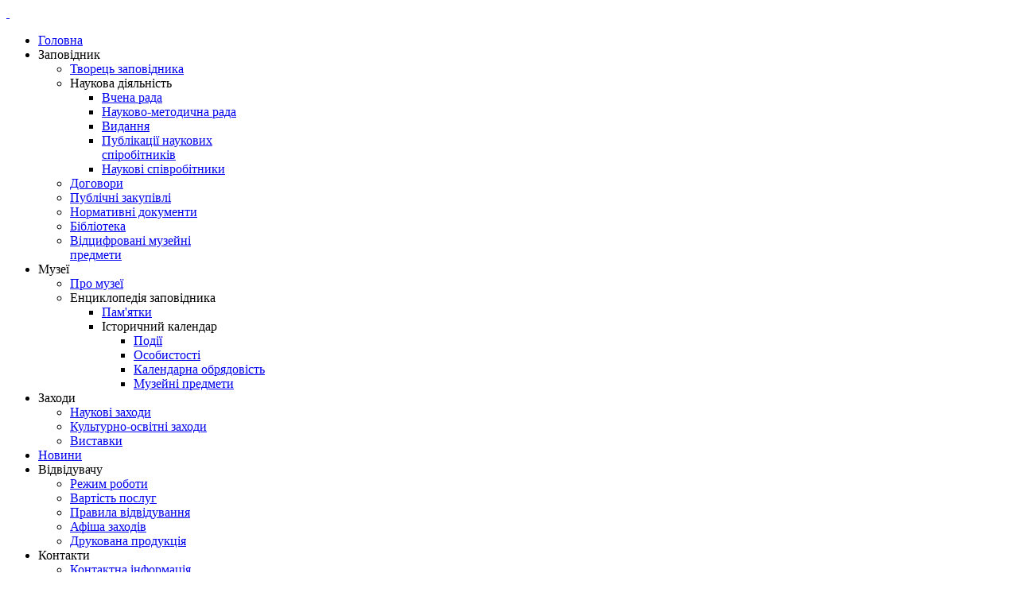

--- FILE ---
content_type: text/html; charset=utf-8
request_url: https://niez.com.ua/events/cult-activities.html?start=480
body_size: 10460
content:

<!doctype html>
<html lang="uk-ua" dir="ltr">
	<head>
		
		<meta name="viewport" content="width=device-width, initial-scale=1, shrink-to-fit=no">
		<meta charset="utf-8" />
	<base href="https://niez.com.ua/events/cult-activities.html" />
	<meta name="keywords" content="Офіційний сайт НІЕЗ, НІЕЗ &quot;Переяслав&quot;, музеї міста переяслав, музеї переяслава, Переяслав, музей, під відкритим небом, музей просто неба, музей Україна, етнографічний музей, музей хліба, українських обрядів, українського рушника, музей Шевченка, музей Сковороди,Pereyaslav is a museum, national istoriko-etnografichniy preserve, museum, under open-skies, museum Ukraine, ethnographic museum, museum of bread, Ukrainian ceremonies, Ukrainian towel, museum of Shevchenko,Переяслав музей, национальный историко-этнографический заповедник, музей, под открытым небом, музей Украина, этнографический музей, музей хлеба, украинских обрядов, украинского полотенца, музей Шевченко, музей Сковороды, переяслав хмельницкий музей, заповідник, заповедник" />
	<meta name="description" content="Національний історико-етнографічний заповідник «Переяслав» - офіційний сайт." />
	<meta name="generator" content="Helix Ultimate - The Most Popular Joomla! Template Framework." />
	<title>Культурно-освітні заходи — Національний історико-етнографічний заповідник ''Переяслав</title>
	<link href="/events/cult-activities.feed?type=rss" rel="alternate" type="application/rss+xml" title="RSS 2.0" />
	<link href="/events/cult-activities.feed?type=atom" rel="alternate" type="application/atom+xml" title="Atom 1.0" />
	<link href="/images/LOgo/logo-niez.png" rel="shortcut icon" type="image/vnd.microsoft.icon" />
	<link href="https://niez.com.ua/component/search/?Itemid=1121&amp;format=opensearch" rel="search" title="Пошук Національний історико-етнографічний заповідник ''Переяслав" type="application/opensearchdescription+xml" />
	<link href="/media/plg_system_jcemediabox/css/jcemediabox.min.css?8aff1a0a822f1fd4a34a34e5adf5d86b" rel="stylesheet" />
	<link href="/plugins/system/jce/css/content.css?aa754b1f19c7df490be4b958cf085e7c" rel="stylesheet" />
	<link href="/templates/shaper_helixultimate/css/bootstrap.min.css" rel="stylesheet" />
	<link href="/plugins/system/helixultimate/assets/css/system-j3.min.css" rel="stylesheet" />
	<link href="/templates/shaper_helixultimate/css/font-awesome.min.css" rel="stylesheet" />
	<link href="/templates/shaper_helixultimate/css/v4-shims.min.css" rel="stylesheet" />
	<link href="/templates/shaper_helixultimate/css/template.css" rel="stylesheet" />
	<link href="/templates/shaper_helixultimate/css/presets/default.css" rel="stylesheet" />
	<style>
#sp-section-1{ background-image:url("/images/LOgo/head_3_3.jpg");background-size:cover; }
	</style>
	<script type="application/json" class="joomla-script-options new">{"data":{"breakpoints":{"tablet":991,"mobile":480},"header":{"stickyOffset":"100"}},"csrf.token":"7282557b1886b767872c6847e97a9034","system.paths":{"root":"","base":""}}</script>
	<script src="/media/jui/js/jquery.min.js?ceb08df3e3c2e101e4f99daa9c74e1f9"></script>
	<script src="/media/jui/js/jquery-noconflict.js?ceb08df3e3c2e101e4f99daa9c74e1f9"></script>
	<script src="/media/jui/js/jquery-migrate.min.js?ceb08df3e3c2e101e4f99daa9c74e1f9"></script>
	<script src="/media/plg_system_jcemediabox/js/jcemediabox.min.js?8aff1a0a822f1fd4a34a34e5adf5d86b"></script>
	<script src="/templates/shaper_helixultimate/js/bootstrap.bundle.min.js"></script>
	<script src="/templates/shaper_helixultimate/js/main.js"></script>
	<script src="/media/system/js/core.js?ceb08df3e3c2e101e4f99daa9c74e1f9"></script>
	<script>
jQuery(document).ready(function(){WfMediabox.init({"base":"\/","theme":"standard","width":"","height":"","lightbox":0,"shadowbox":0,"icons":1,"overlay":1,"overlay_opacity":0.8,"overlay_color":"#000000","transition_speed":500,"close":2,"scrolling":"fixed","labels":{"close":"PLG_SYSTEM_JCEMEDIABOX_LABEL_CLOSE","next":"PLG_SYSTEM_JCEMEDIABOX_LABEL_NEXT","previous":"PLG_SYSTEM_JCEMEDIABOX_LABEL_PREVIOUS","cancel":"PLG_SYSTEM_JCEMEDIABOX_LABEL_CANCEL","numbers":"PLG_SYSTEM_JCEMEDIABOX_LABEL_NUMBERS","numbers_count":"PLG_SYSTEM_JCEMEDIABOX_LABEL_NUMBERS_COUNT","download":"PLG_SYSTEM_JCEMEDIABOX_LABEL_DOWNLOAD"},"swipe":true});});template="shaper_helixultimate";
	</script>
	</head>
	<body class="site helix-ultimate hu com-content view-category layout-blog task-none itemid-1121 uk-ua ltr sticky-header layout-boxed offcanvas-init offcanvs-position-right">

		
		
		<div class="body-wrapper">
			<div class="body-innerwrapper">
				
	<div class="sticky-header-placeholder"></div>
<header id="sp-header" class="full-header full-header-left header-has-modules">
	<div class="container-fluid">
		<div class="container-inner">
			<div class="row align-items-center">
				<!-- Logo -->
				<div id="sp-logo" class="has-border col-auto">
					<div class="sp-column">
													
							<span class="logo"><a href="/">&nbsp;</a></span>											</div>
				</div>

				<!-- Menu -->
				<div id="sp-menu" class="col-auto">
					<div class="sp-column d-flex justify-content-between">
						<div class="menu-with-offcanvas d-flex justify-content-between flex-auto">
							<nav class="sp-megamenu-wrapper d-flex" role="navigation"><ul class="sp-megamenu-parent menu-animation-fade-up d-none d-lg-block"><li class="sp-menu-item"><a   href="/" >Головна</a></li><li class="sp-menu-item sp-has-child"><span  class=" sp-menu-separator" >Заповідник</span><div class="sp-dropdown sp-dropdown-main sp-menu-right" style="width: 240px;"><div class="sp-dropdown-inner"><ul class="sp-dropdown-items"><li class="sp-menu-item"><a   href="/reserve/sikorsky.html" >Творець заповідника</a></li><li class="sp-menu-item sp-has-child"><span  class=" sp-menu-separator" >Наукова діяльність</span><div class="sp-dropdown sp-dropdown-sub sp-menu-right" style="width: 240px;"><div class="sp-dropdown-inner"><ul class="sp-dropdown-items"><li class="sp-menu-item"><a   href="/reserve/activities/вчена-рада.html" >Вчена рада</a></li><li class="sp-menu-item"><a   href="/reserve/activities/nmr.html" >Науково-методична рада</a></li><li class="sp-menu-item"><a   href="/reserve/activities/edition.html" >Видання</a></li><li class="sp-menu-item"><a   href="https://ehsupir.uhsp.edu.ua/communities/c7792a3f-d02e-4d4e-8891-499129c537be" >Публікації наукових спіробітників</a></li><li class="sp-menu-item"><a   href="/reserve/activities/naukovi-spivrobitnyky.html" >Наукові співробітники</a></li></ul></div></div></li><li class="sp-menu-item"><a   href="/reserve/dogovory.html" >Договори</a></li><li class="sp-menu-item"><a   href="/reserve/публічні-закупівлі.html" >Публічні закупівлі</a></li><li class="sp-menu-item"><a  rel="noopener noreferrer" href="/reserve/положення-про-ніeз-переяслав.html" target="_blank" >Нормативні документи </a></li><li class="sp-menu-item"><a   href="https://niezpereaslavbiblio.webnode.com.ua/" >Бібліотека</a></li><li class="sp-menu-item"><a   href="/reserve/vidtsyfrovani-muzeini-predmety.html" >Відцифровані музейні предмети</a></li></ul></div></div></li><li class="sp-menu-item sp-has-child"><span  class=" sp-menu-separator" >Музеї</span><div class="sp-dropdown sp-dropdown-main sp-menu-right" style="width: 240px;"><div class="sp-dropdown-inner"><ul class="sp-dropdown-items"><li class="sp-menu-item"><a   href="/museums/about-museum.html" >Про музеї</a></li><li class="sp-menu-item sp-has-child"><span  class=" sp-menu-separator" >Енциклопедія заповідника</span><div class="sp-dropdown sp-dropdown-sub sp-menu-right" style="width: 240px;"><div class="sp-dropdown-inner"><ul class="sp-dropdown-items"><li class="sp-menu-item"><a   href="/museums/entsyklopediia-zapovidnyka/пам-ятки.html" >Пам'ятки</a></li><li class="sp-menu-item sp-has-child"><span  class=" sp-menu-separator" >Історичний календар</span><div class="sp-dropdown sp-dropdown-sub sp-menu-right" style="width: 240px;"><div class="sp-dropdown-inner"><ul class="sp-dropdown-items"><li class="sp-menu-item"><a   href="/museums/entsyklopediia-zapovidnyka/istorychnyi-kalendar/події.html" >Події</a></li><li class="sp-menu-item"><a   href="/museums/entsyklopediia-zapovidnyka/istorychnyi-kalendar/особистості.html" >Особистості</a></li><li class="sp-menu-item"><a   href="/museums/entsyklopediia-zapovidnyka/istorychnyi-kalendar/календарна-обрядовість.html" >Календарна обрядовість</a></li><li class="sp-menu-item"><a   href="/museums/entsyklopediia-zapovidnyka/istorychnyi-kalendar/історичний-календар-музейні-предмети.html" >Музейні предмети</a></li></ul></div></div></li></ul></div></div></li></ul></div></div></li><li class="sp-menu-item sp-has-child active"><span  class=" sp-menu-separator" >Заходи</span><div class="sp-dropdown sp-dropdown-main sp-menu-right" style="width: 240px;"><div class="sp-dropdown-inner"><ul class="sp-dropdown-items"><li class="sp-menu-item"><a   href="/events/scientific-events.html" >Наукові заходи</a></li><li class="sp-menu-item current-item active"><a aria-current="page"  href="/events/cult-activities.html" >Культурно-освітні заходи</a></li><li class="sp-menu-item"><a   href="/events/trade-shows.html" >Виставки</a></li></ul></div></div></li><li class="sp-menu-item"><a   href="/news.html" >Новини</a></li><li class="sp-menu-item sp-has-child"><span  class=" sp-menu-separator" >Відвідувачу</span><div class="sp-dropdown sp-dropdown-main sp-menu-right" style="width: 240px;"><div class="sp-dropdown-inner"><ul class="sp-dropdown-items"><li class="sp-menu-item"><a   href="/vidviduvach/working-h-2.html" >Режим роботи</a></li><li class="sp-menu-item"><a   href="/vidviduvach/cost-2.html" >Вартість послуг</a></li><li class="sp-menu-item"><a   href="/vidviduvach/fyi-2.html" >Правила відвідування</a></li><li class="sp-menu-item"><a   href="/vidviduvach/poster-2.html" >Афіша заходів</a></li><li class="sp-menu-item"><a  rel="noopener noreferrer" href="https://drive.google.com/file/d/1ViMTyrkgeIM79i45O8Gm73CMOOPrkV3z/view?usp=sharing" target="_blank" >Друкована продукція</a></li></ul></div></div></li><li class="sp-menu-item sp-has-child"><span  class=" sp-menu-separator" >Контакти</span><div class="sp-dropdown sp-dropdown-main sp-menu-right" style="width: 240px;"><div class="sp-dropdown-inner"><ul class="sp-dropdown-items"><li class="sp-menu-item"><a   href="/contacts/address.html" >Контактна інформація</a></li><li class="sp-menu-item"><a   href="/contacts/map.html" >Карта проїзду</a></li></ul></div></div></li></ul><a id="offcanvas-toggler" aria-label="Menu" class="offcanvas-toggler-right" href="#"><div class="burger-icon" aria-hidden="true"><span></span><span></span><span></span></div></a></nav>						</div>
					</div>
				</div>
				
				<!-- Menu Right position -->
				<div id="menu-right" class="col-auto d-flex align-items-center ms-auto">
					<!-- Related Modules -->
					<div class="d-none d-lg-flex header-modules align-items-center">
															<div class="sp-module "><div class="sp-module-content"><div class="search">
	<form action="/events/cult-activities.html" method="post">
		<label for="mod-search-searchword0" class="hide-label">Пошук...</label> <input name="searchword" id="mod-search-searchword0" class="form-control" type="search" placeholder="Пошук...">		<input type="hidden" name="task" value="search">
		<input type="hidden" name="option" value="com_search">
		<input type="hidden" name="Itemid" value="1121">
	</form>
</div>
</div></div>								
															<div class="sp-module">
<a class="sp-sign-in" href="/login.html" ><span class="far fa-user me-1" aria-hidden="true"></span><span class="signin-text d-none d-lg-inline-block">Sign In</span></a>
</div>													</div>
					
					

					<!-- if offcanvas position right -->
											<a id="offcanvas-toggler"  aria-label="Menu" title="Menu"  class="mega_offcanvas offcanvas-toggler-secondary offcanvas-toggler-right d-flex align-items-center" href="#"><div class="burger-icon"><span></span><span></span><span></span></div></a>
									</div>
			</div>
		</div>
	</div>
</header>				
<section id="sp-section-1" >

						<div class="container">
				<div class="container-inner">
			
	
<div class="row">
	<div id="sp-title" class="col-lg-12 "><div class="sp-column "></div></div></div>
							</div>
			</div>
			
</section>
<section id="sp-main-body" >

										<div class="container">
					<div class="container-inner">
						
	
<div class="row">
	
<main id="sp-component" class="col-lg-12 ">
	<div class="sp-column ">
		<div id="system-message-container" aria-live="polite">
			</div>


		
		
<div class="blog">
	
			<h2>
										<span class="subheading-category">Культурно-освітні заходи</span>
					</h2>
		
	
	
			<div class="category-desc clearfix">
														</div>
	
	
		
	
									
				<div class="article-list">
			<div class="row row-1 cols-2">
							<div class="col-lg-6">
					<div class="article"
						itemprop="blogPost" itemscope itemtype="https://schema.org/BlogPosting">
						
	
						<div class="article-intro-image float-none">
							<a href="/events/cult-activities/1327-18-травня-2018-р-відбулась-літературна-зустріч-з-учнями-гімназії.html">
											<img  src="/images/zahody/nauk_osv/2018/zapovit/Liter_zustr/20180518_120159_новый_размер.jpg" alt="">
									</a>
					</div>
	
<div class="article-body">
	
	
	<div class="article-header">
					<h2>
									<a href="/events/cult-activities/1327-18-травня-2018-р-відбулась-літературна-зустріч-з-учнями-гімназії.html">
						18 ТРАВНЯ 2018 Р. ВІДБУЛАСЬ ЛІТЕРАТУРНА ЗУСТРІЧ З УЧНЯМИ ГІМНАЗІЇ					</a>
							</h2>
		
		
		
							
	</div>

		
		  <div class="article-info">

	
		
		
					<span class="category-name" title="Категорія: Культурно-освітні заходи">
			<a href="/events/cult-activities.html">Культурно-освітні заходи</a>
	</span>
		
		
				
							
	
			
		
			</div>
	
		
	
		
	<div class="article-introtext">
		<p style="text-align: justify; text-indent: 0.5cm;"><span style="font-size: 12pt; font-family: verdana, geneva;">18 травня 2018 р. в гімназії відбулась літературна зустріч з учнями 10-Б класу, яку вміло й захоплююче організувала вчитель української мови та літератури Моспан Галина Володимирівна. Старшокласники вивчили на пам’ять поезії, які суголосні їхній душі, й по прочитанню дали аналіз творам, розкрили своє особистісне сприйняття. Подивував Богдан Філоненко, який вибрав вірш надскладний для розуміння та інтерпретації. Інтуїтивне, просвітлене відчуття прийшло до юнака, продиктоване глибинними переживаннями, батько якого захищає Україну на Сході. У ході невимушеного спілкування десятикласники задавали питання щодо творчих напрацювань, життєвих моментів. Особлива увага молоді була прикута до теми літературної Переяславщини, де ознайомленню піддано персоналії сьогодення, а також вказано на літературні витоки з часів появи «Повісті минулих років», де 907 року згадується Переслав. Цікавив молодь і процес написання художнього твору, вибір тематики, ставлення до критики. Було задано питання суто професійного характеру: що цікавить найбільше з творів світової літератури і які уподобання щодо українського письменства.</span></p>
	

	
	
		
<div class="readmore">
			<a href="/events/cult-activities/1327-18-травня-2018-р-відбулась-літературна-зустріч-з-учнями-гімназії.html" itemprop="url" aria-label="Детальніше: 18 ТРАВНЯ 2018 Р. ВІДБУЛАСЬ ЛІТЕРАТУРНА ЗУСТРІЧ З УЧНЯМИ ГІМНАЗІЇ">
			Детальніше...		</a>
	</div>

		</div>

	</div>

					</div>
									</div>
							<div class="col-lg-6">
					<div class="article"
						itemprop="blogPost" itemscope itemtype="https://schema.org/BlogPosting">
						
	
						<div class="article-intro-image float-none">
							<a href="/events/cult-activities/1326-день-вишиванки-у-музеї-кобзарства.html">
											<img  src="/images/zahody/nauk_osv/2018/kobzarstvo/Den_vyshivanky/DSC_0243_новый_размер.JPG" alt="">
									</a>
					</div>
	
<div class="article-body">
	
	
	<div class="article-header">
					<h2>
									<a href="/events/cult-activities/1326-день-вишиванки-у-музеї-кобзарства.html">
						ДЕНЬ ВИШИВАНКИ У МУЗЕЇ КОБЗАРСТВА					</a>
							</h2>
		
		
		
							
	</div>

		
		  <div class="article-info">

	
		
		
					<span class="category-name" title="Категорія: Культурно-освітні заходи">
			<a href="/events/cult-activities.html">Культурно-освітні заходи</a>
	</span>
		
		
				
							
	
			
		
			</div>
	
		
	
		
	<div class="article-introtext">
		<p style="text-indent: 0.5cm; text-align: justify;"><span style="font-size: 12pt; font-family: verdana, geneva;">В третій четвер травня – в Україні і за кордоном, в країнах де присутня українська діаспора –вся прогресивна спільнота святкує «Всесвітній день вишиванки». Це свято нове, йому всього 14 років і запропонувала його проводити студентка&nbsp; Чернівецького Національного університету ім. Ю. Федьковича ЛЕСЯ ВОРОНЮК ще в 2006 році.</span></p>
	

	
	
		
<div class="readmore">
			<a href="/events/cult-activities/1326-день-вишиванки-у-музеї-кобзарства.html" itemprop="url" aria-label="Детальніше: ДЕНЬ ВИШИВАНКИ У МУЗЕЇ КОБЗАРСТВА">
			Детальніше...		</a>
	</div>

		</div>

	</div>

					</div>
									</div>
							<div class="col-lg-6">
					<div class="article"
						itemprop="blogPost" itemscope itemtype="https://schema.org/BlogPosting">
						
	
						<div class="article-intro-image float-none">
							<a href="/events/cult-activities/1325-лекція-у-музеї-кобзарства.html">
											<img  src="/images/zahody/nauk_osv/2018/Lekcii/Kobzarstvo/Kostyuk/1_новый_размер.JPG" alt="">
									</a>
					</div>
	
<div class="article-body">
	
	
	<div class="article-header">
					<h2>
									<a href="/events/cult-activities/1325-лекція-у-музеї-кобзарства.html">
						Лекція у Музеї Кобзарства					</a>
							</h2>
		
		
		
							
	</div>

		
		  <div class="article-info">

	
		
		
					<span class="category-name" title="Категорія: Культурно-освітні заходи">
			<a href="/events/cult-activities.html">Культурно-освітні заходи</a>
	</span>
		
		
				
							
	
			
		
			</div>
	
		
	
		
	<div class="article-introtext">
		<p style="text-align: justify; text-indent: 0.5cm;"><span style="font-family: verdana, geneva; font-size: 12pt;">16 травня до Музею кобзарства Національного історико-етнографічного заповідника «Переяслав» прийшли ліцеїсти&nbsp; 7-го класу Переяслав-Хмельницького ліцею-інтернату «ПАТРІОТ» (класний керівник Тищук О. В. та практичний&nbsp; психолог Карпушенко Т. В.)</span></p>
	

	
	
		
<div class="readmore">
			<a href="/events/cult-activities/1325-лекція-у-музеї-кобзарства.html" itemprop="url" aria-label="Детальніше: Лекція у Музеї Кобзарства">
			Детальніше...		</a>
	</div>

		</div>

	</div>

					</div>
									</div>
							<div class="col-lg-6">
					<div class="article"
						itemprop="blogPost" itemscope itemtype="https://schema.org/BlogPosting">
						
	
						<div class="article-intro-image float-none">
							<a href="/events/cult-activities/1324-день-вишиванки-2018-у-музеї-трипільської-культури.html">
											<img  src="/images/zahody/nauk_osv/2018/trypillya/Den_vyshyvanky/DSC_0102_новый_размер.JPG" alt="">
									</a>
					</div>
	
<div class="article-body">
	
	
	<div class="article-header">
					<h2>
									<a href="/events/cult-activities/1324-день-вишиванки-2018-у-музеї-трипільської-культури.html">
						ДЕНЬ ВИШИВАНКИ-2018 У МУЗЕЇ ТРИПІЛЬСЬКОЇ КУЛЬТУРИ					</a>
							</h2>
		
		
		
							
	</div>

		
		  <div class="article-info">

	
		
		
					<span class="category-name" title="Категорія: Культурно-освітні заходи">
			<a href="/events/cult-activities.html">Культурно-освітні заходи</a>
	</span>
		
		
				
							
	
			
		
			</div>
	
		
	
		
	<div class="article-introtext">
		<p style="text-align: justify; text-indent: 0.5cm;"><span style="font-family: verdana, geneva; font-size: 12pt;">У третій четвер травня українці на всіх континентах земної кулі відзначають День вишиванки. Це народне свято, започатковане 2006 р., набуло на сьогодні міжнародних масштабів і притягує все більше учасників.</span></p>
	

	
	
		
<div class="readmore">
			<a href="/events/cult-activities/1324-день-вишиванки-2018-у-музеї-трипільської-культури.html" itemprop="url" aria-label="Детальніше: ДЕНЬ ВИШИВАНКИ-2018 У МУЗЕЇ ТРИПІЛЬСЬКОЇ КУЛЬТУРИ">
			Детальніше...		</a>
	</div>

		</div>

	</div>

					</div>
									</div>
							<div class="col-lg-6">
					<div class="article"
						itemprop="blogPost" itemscope itemtype="https://schema.org/BlogPosting">
						
	
						<div class="article-intro-image float-none">
							<a href="/events/cult-activities/1319-переяславські-ліцеїсти-прослухали-лекцію-«давній-переяслав».html">
											<img  src="/images/zahody/nauk_osv/2018/Lekcii/Arheolog/P1360462_новый_размер.JPG" alt="">
									</a>
					</div>
	
<div class="article-body">
	
	
	<div class="article-header">
					<h2>
									<a href="/events/cult-activities/1319-переяславські-ліцеїсти-прослухали-лекцію-«давній-переяслав».html">
						ПЕРЕЯСЛАВСЬКІ ЛІЦЕЇСТИ ПРОСЛУХАЛИ ЛЕКЦІЮ «ДАВНІЙ ПЕРЕЯСЛАВ»					</a>
							</h2>
		
		
		
							
	</div>

		
		  <div class="article-info">

	
		
		
					<span class="category-name" title="Категорія: Культурно-освітні заходи">
			<a href="/events/cult-activities.html">Культурно-освітні заходи</a>
	</span>
		
		
				
							
	
			
		
			</div>
	
		
	
		
	<div class="article-introtext">
		<p style="text-align: justify; text-indent: 0.5cm;"><span style="font-family: verdana, geneva; font-size: 12pt;">16 травня 2018 року учні 8 класу Комунального закладу Київської обласної ради «Переяслав-Хмельницького ліцею-інтернату «Патріот» завітали до Археологічного музею НІЕЗ «Переяслав», де прослухали лекцію старшого наукового співробітника науково-дослідного відділу «Археологічний музей» Г.М. Бузян на тему «Давній Переяслав».</span></p>
	

	
	
		
<div class="readmore">
			<a href="/events/cult-activities/1319-переяславські-ліцеїсти-прослухали-лекцію-«давній-переяслав».html" itemprop="url" aria-label="Детальніше: ПЕРЕЯСЛАВСЬКІ ЛІЦЕЇСТИ ПРОСЛУХАЛИ ЛЕКЦІЮ «ДАВНІЙ ПЕРЕЯСЛАВ»">
			Детальніше...		</a>
	</div>

		</div>

	</div>

					</div>
									</div>
							<div class="col-lg-6">
					<div class="article"
						itemprop="blogPost" itemscope itemtype="https://schema.org/BlogPosting">
						
	
						<div class="article-intro-image float-none">
							<a href="/events/cult-activities/1315-традиційна-зустріч-поліщуків.html">
											<img  src="/images/zahody/nauk_osv/2018/Polisk/Zustrich/IMG_20180516_123248_новый_размер.jpg" alt="">
									</a>
					</div>
	
<div class="article-body">
	
	
	<div class="article-header">
					<h2>
									<a href="/events/cult-activities/1315-традиційна-зустріч-поліщуків.html">
						ТРАДИЦІЙНА ЗУСТРІЧ ПОЛІЩУКІВ					</a>
							</h2>
		
		
		
							
	</div>

		
		  <div class="article-info">

	
		
		
					<span class="category-name" title="Категорія: Культурно-освітні заходи">
			<a href="/events/cult-activities.html">Культурно-освітні заходи</a>
	</span>
		
		
				
							
	
			
		
			</div>
	
		
	
		
	<div class="article-introtext">
		<p style="text-align: justify; text-indent: 0.5cm;"><span style="font-size: 12pt; font-family: verdana, geneva;">28 квітня 2018 року у м. Переяславі-Хмельницькому відбулася традиційна зустріч колишніх жителів смт Поліське та Поліського району, присвячена 32-й&nbsp; річниці аварії на Чорнобильській атомній електростанції і 15-й річниці заснування Київського обласного товариства «Поліське земляцтво».</span></p>
	

	
	
		
<div class="readmore">
			<a href="/events/cult-activities/1315-традиційна-зустріч-поліщуків.html" itemprop="url" aria-label="Детальніше: ТРАДИЦІЙНА ЗУСТРІЧ ПОЛІЩУКІВ">
			Детальніше...		</a>
	</div>

		</div>

	</div>

					</div>
									</div>
							<div class="col-lg-6">
					<div class="article"
						itemprop="blogPost" itemscope itemtype="https://schema.org/BlogPosting">
						
	
						<div class="article-intro-image float-none">
							<a href="/events/cult-activities/1312-лекція-«букринська-епопея».html">
											<img  src="/images/zahody/nauk_osv/2018/Lekcii/Diorama/Boiko/DSCN2545_новый_размер.JPG" alt="">
									</a>
					</div>
	
<div class="article-body">
	
	
	<div class="article-header">
					<h2>
									<a href="/events/cult-activities/1312-лекція-«букринська-епопея».html">
						ЛЕКЦІЯ «БУКРИНСЬКА ЕПОПЕЯ»					</a>
							</h2>
		
		
		
							
	</div>

		
		  <div class="article-info">

	
		
		
					<span class="category-name" title="Категорія: Культурно-освітні заходи">
			<a href="/events/cult-activities.html">Культурно-освітні заходи</a>
	</span>
		
		
				
							
	
			
		
			</div>
	
		
	
		
	<div class="article-introtext">
		<p style="text-align: justify;"><span style="font-size: 12pt;">&nbsp; &nbsp; &nbsp;1<span style="font-family: verdana, geneva;">5 травня 2018 р. учні 10 класу (керівник – заступник директора з військово-спортивної роботи майор Шмалій Анатолій Іванович) Комунального закладу Київської обласної ради «Переяслав-Хмельницький ліцей-інтернат «Патріот» у Музеї-діорамі «Битва за Дніпро в районі Переяслава і створення Букринського плацдарму восени 1943 року» прослухали лекцію «Букринська епопея», яку прочитала завідувач НДВ «Музей-діорама&nbsp; «Битва за Дніпро в районі Переяслава і створення Букринського плацдарму восени 1943 року» Бойко Надія Андріївна. </span></span></p>
	

	
	
		
<div class="readmore">
			<a href="/events/cult-activities/1312-лекція-«букринська-епопея».html" itemprop="url" aria-label="Детальніше: ЛЕКЦІЯ «БУКРИНСЬКА ЕПОПЕЯ»">
			Детальніше...		</a>
	</div>

		</div>

	</div>

					</div>
									</div>
							<div class="col-lg-6">
					<div class="article"
						itemprop="blogPost" itemscope itemtype="https://schema.org/BlogPosting">
						
	
						<div class="article-intro-image float-none">
							<a href="/events/cult-activities/1311-«садок-вишневий-коло-хати,-хрущі-над-вишнями-гудуть…».html">
											<img  src="/images/zahody/nauk_osv/2018/Lekcii/Dendropark/Bova/SAM_7143_новый_размер.JPG" alt="">
									</a>
					</div>
	
<div class="article-body">
	
	
	<div class="article-header">
					<h2>
									<a href="/events/cult-activities/1311-«садок-вишневий-коло-хати,-хрущі-над-вишнями-гудуть…».html">
						«Садок вишневий коло хати, Хрущі над вишнями гудуть…»					</a>
							</h2>
		
		
		
							
	</div>

		
		  <div class="article-info">

	
		
		
					<span class="category-name" title="Категорія: Культурно-освітні заходи">
			<a href="/events/cult-activities.html">Культурно-освітні заходи</a>
	</span>
		
		
				
							
	
			
		
			</div>
	
		
	
		
	<div class="article-introtext">
		<p style="text-align: justify; text-indent: 0.5cm;"><span style="font-family: verdana, geneva; font-size: 12pt;">14 травня 2018 року для учнів 7-го класу Комунального закладу Київської обласної ради «Переяслав-Хмельницький ліцей-інтернат «Патріот» завідувачкою науково-дослідного сектору «Музей історії лісового господарства Середньої Наддніпрянщини» НІЕЗ «Переяслав» Іриною Бовою була прочитана лекція «Система зелених насаджень української селянської садиби к. ХІХ ст. – поч. ХХ ст.»</span></p>
	

	
	
		
<div class="readmore">
			<a href="/events/cult-activities/1311-«садок-вишневий-коло-хати,-хрущі-над-вишнями-гудуть…».html" itemprop="url" aria-label="Детальніше: «Садок вишневий коло хати, Хрущі над вишнями гудуть…»">
			Детальніше...		</a>
	</div>

		</div>

	</div>

					</div>
									</div>
							<div class="col-lg-6">
					<div class="article"
						itemprop="blogPost" itemscope itemtype="https://schema.org/BlogPosting">
						
	
						<div class="article-intro-image float-none">
							<a href="/events/cult-activities/1310-лекція-для-воїнів-артилеристів-«етнічні-межі-та-державні-кордони-україни-минуле-і-сьогодення».html">
											<img  src="/images/news/logo_niez.png" alt="">
									</a>
					</div>
	
<div class="article-body">
	
	
	<div class="article-header">
					<h2>
									<a href="/events/cult-activities/1310-лекція-для-воїнів-артилеристів-«етнічні-межі-та-державні-кордони-україни-минуле-і-сьогодення».html">
						ЛЕКЦІЯ ДЛЯ ВОЇНІВ-АРТИЛЕРИСТІВ «ЕТНІЧНІ МЕЖІ ТА ДЕРЖАВНІ КОРДОНИ УКРАЇНИ: МИНУЛЕ І СЬОГОДЕННЯ»					</a>
							</h2>
		
		
		
							
	</div>

		
		  <div class="article-info">

	
		
		
					<span class="category-name" title="Категорія: Культурно-освітні заходи">
			<a href="/events/cult-activities.html">Культурно-освітні заходи</a>
	</span>
		
		
				
							
	
			
		
			</div>
	
		
	
		
	<div class="article-introtext">
		<p style="text-align: justify; text-indent: 0.5cm;"><span style="font-size: 12pt; font-family: verdana, geneva;">14 травня 2018 року, традиційно щопонеділка, чергову лекцію для воїнів 43-ї окремої артилерійської бригади, дислокованої у с. Дівички, провів генеральний директор Національного історико-етнографічного заповідника «Переяслав», кандидат історичних наук Олексій Лукашевич. Лекція проводилась згідно з календарним планом занять з національно-патріотичного виховання військовослужбовців військової частини А 3085.</span></p>
	

	
	
		
<div class="readmore">
			<a href="/events/cult-activities/1310-лекція-для-воїнів-артилеристів-«етнічні-межі-та-державні-кордони-україни-минуле-і-сьогодення».html" itemprop="url" aria-label="Детальніше: ЛЕКЦІЯ ДЛЯ ВОЇНІВ-АРТИЛЕРИСТІВ «ЕТНІЧНІ МЕЖІ ТА ДЕРЖАВНІ КОРДОНИ УКРАЇНИ: МИНУЛЕ І СЬОГОДЕННЯ»">
			Детальніше...		</a>
	</div>

		</div>

	</div>

					</div>
									</div>
							<div class="col-lg-6">
					<div class="article"
						itemprop="blogPost" itemscope itemtype="https://schema.org/BlogPosting">
						
	
						<div class="article-intro-image float-none">
							<a href="/events/cult-activities/1309-учні-зош-№-320-м-києва-стали-юними-дослідниками-шевченкіади.html">
											<img  src="/images/zahody/nauk_osv/2018/Ekskursiinyy/Kvest_SHEVCH_05/DSC06400_новый_размер.JPG" alt="">
									</a>
					</div>
	
<div class="article-body">
	
	
	<div class="article-header">
					<h2>
									<a href="/events/cult-activities/1309-учні-зош-№-320-м-києва-стали-юними-дослідниками-шевченкіади.html">
						УЧНІ ЗОШ № 320 М. КИЄВА СТАЛИ ЮНИМИ ДОСЛІДНИКАМИ ШЕВЧЕНКІАДИ					</a>
							</h2>
		
		
		
							
	</div>

		
		  <div class="article-info">

	
		
		
					<span class="category-name" title="Категорія: Культурно-освітні заходи">
			<a href="/events/cult-activities.html">Культурно-освітні заходи</a>
	</span>
		
		
				
							
	
			
		
			</div>
	
		
	
		
	<div class="article-introtext">
		<p style="font-family: Verdana, Arial, Helvetica, sans-serif; font-size: 12pt; word-spacing: normal; letter-spacing: normal; vertical-align: text-bottom; text-align: justify; text-indent: 0.5cm;">11 травня 2018 року Національний історико-етнографічний заповідник «Переяслав» відвідали учні 7 та 8 класу ЗОШ №320 м. Києва. Діти взяли участь у квесті «Юні дослідники Шевченкіади» у Музеї «Заповіту» Т.Г. Шевченка.</p>
	

	
	
		
<div class="readmore">
			<a href="/events/cult-activities/1309-учні-зош-№-320-м-києва-стали-юними-дослідниками-шевченкіади.html" itemprop="url" aria-label="Детальніше: УЧНІ ЗОШ № 320 М. КИЄВА СТАЛИ ЮНИМИ ДОСЛІДНИКАМИ ШЕВЧЕНКІАДИ">
			Детальніше...		</a>
	</div>

		</div>

	</div>

					</div>
									</div>
						</div>
		</div>
	
	
	
			<nav class="pagination-wrapper d-lg-flex justify-content-between w-100">
			<ul class="pagination ms-0 mb-4"><li class="page-item"><a class="page-link " href="/events/cult-activities.html" title="Початок">Початок</a></li><li class="page-item"><a class="page-link " href="/events/cult-activities.html?start=470" title="Попередня">Попередня</a></li><li class="page-item"><a class="page-link " href="/events/cult-activities.html?start=430" title="44">44</a></li><li class="page-item"><a class="page-link " href="/events/cult-activities.html?start=440" title="45">45</a></li><li class="page-item"><a class="page-link " href="/events/cult-activities.html?start=450" title="46">46</a></li><li class="page-item"><a class="page-link " href="/events/cult-activities.html?start=460" title="47">47</a></li><li class="page-item"><a class="page-link " href="/events/cult-activities.html?start=470" title="48">48</a></li><li class="page-item active"><a class="page-link">49</a></li><li class="page-item"><a class="page-link " href="/events/cult-activities.html?start=490" title="50">50</a></li><li class="page-item"><a class="page-link " href="/events/cult-activities.html?start=500" title="51">51</a></li><li class="page-item"><a class="page-link " href="/events/cult-activities.html?start=510" title="52">52</a></li><li class="page-item"><a class="page-link " href="/events/cult-activities.html?start=520" title="53">53</a></li><li class="page-item"><a class="page-link " href="/events/cult-activities.html?start=490" title="Наступна">Наступна</a></li><li class="page-item"><a class="page-link " href="/events/cult-activities.html?start=620" title="Кінець">Кінець</a></li></ul>							<div class="pagination-counter text-muted mb-4">
					Сторінка 49 із 63				</div>
					</nav>
	</div>


			</div>
</main>
</div>
											</div>
				</div>
						
</section>
<footer id="sp-footer" >

						<div class="container">
				<div class="container-inner">
			
	
<div class="row">
	<div id="sp-footer1" class="col-lg-6 "><div class="sp-column "><span class="sp-copyright">© 2026 Національний історико-етнографічний заповідник "Переяслав"</span></div></div><div id="sp-footer2" class="col-lg-6 "><div class="sp-column "><ul class="sp-contact-info"><li class="sp-contact-mobile"><span class="fas fa-mobile-alt" aria-hidden="true"></span> <a href="tel:+380991867086">+38 099 1867086</a></li><li class="sp-contact-email"><span class="far fa-envelope" aria-hidden="true"></span> <a href="mailto:niez.pereyaslav@gmail.com">niez.pereyaslav@gmail.com</a></li></ul><ul class="social-icons"><li class="social-icon-facebook"><a target="_blank" rel="noopener noreferrer" href="https://www.facebook.com/PEREIASLAVniez/" aria-label="Facebook"><span class="fab fa-facebook" aria-hidden="true"></span></a></li><li class="social-icon-youtube"><a target="_blank" rel="noopener noreferrer" href="https://www.youtube.com/@niez_pereiaslav/playlists" aria-label="Youtube"><span class="fab fa-youtube" aria-hidden="true"></span></a></li></ul></div></div></div>
							</div>
			</div>
			
</footer>			</div>
		</div>

		<!-- Off Canvas Menu -->
		<div class="offcanvas-overlay"></div>
		<!-- Rendering the offcanvas style -->
		<!-- If canvas style selected then render the style -->
		<!-- otherwise (for old templates) attach the offcanvas module position -->
					<div class="offcanvas-menu">
	<div class="d-flex align-items-center p-3 pt-4">
		<span class="logo"><a href="/">&nbsp;</a></span>		<a href="#" class="close-offcanvas" aria-label="Close Off-canvas">
			<div class="burger-icon">
				<span></span>
				<span></span>
				<span></span>
			</div>
		</a>
	</div>
	<div class="offcanvas-inner">
		<div class="d-flex header-modules mb-3">
			
					</div>
		
					<div class="sp-module "><div class="sp-module-content"><ul class="menu nav-pills">
<li class="item-638 default"><a href="/" >Головна</a></li><li class="item-640 menu-divider menu-deeper menu-parent"><span class="menu-separator ">Заповідник<span class="menu-toggler"></span></span>
<ul class="menu-child"><li class="item-1098"><a href="/reserve/sikorsky.html" >Творець заповідника</a></li><li class="item-1101 menu-divider menu-deeper menu-parent"><span class="menu-separator ">Наукова діяльність<span class="menu-toggler"></span></span>
<ul class="menu-child"><li class="item-1228"><a href="/reserve/activities/вчена-рада.html" >Вчена рада</a></li><li class="item-1106"><a href="/reserve/activities/nmr.html" >Науково-методична рада</a></li><li class="item-1107"><a href="/reserve/activities/edition.html" >Видання</a></li><li class="item-1108"><a href="https://ehsupir.uhsp.edu.ua/communities/c7792a3f-d02e-4d4e-8891-499129c537be" >Публікації наукових спіробітників</a></li><li class="item-1287"><a href="/reserve/activities/naukovi-spivrobitnyky.html" >Наукові співробітники</a></li></ul></li><li class="item-1221"><a href="/reserve/dogovory.html" >Договори</a></li><li class="item-1246"><a href="/reserve/публічні-закупівлі.html" >Публічні закупівлі</a></li><li class="item-1227"><a href="/reserve/положення-про-ніeз-переяслав.html" target="_blank">Нормативні документи </a></li><li class="item-1257"><a href="https://niezpereaslavbiblio.webnode.com.ua/" >Бібліотека</a></li><li class="item-1286"><a href="/reserve/vidtsyfrovani-muzeini-predmety.html" >Відцифровані музейні предмети</a></li></ul></li><li class="item-733 menu-divider menu-deeper menu-parent"><span class="menu-separator ">Музеї<span class="menu-toggler"></span></span>
<ul class="menu-child"><li class="item-1110"><a href="/museums/about-museum.html" >Про музеї</a></li><li class="item-1139 menu-divider menu-deeper menu-parent"><span class="menu-separator ">Енциклопедія заповідника<span class="menu-toggler"></span></span>
<ul class="menu-child"><li class="item-1192"><a href="/museums/entsyklopediia-zapovidnyka/пам-ятки.html" >Пам'ятки</a></li><li class="item-1193 menu-divider menu-deeper menu-parent"><span class="menu-separator ">Історичний календар<span class="menu-toggler"></span></span>
<ul class="menu-child"><li class="item-1194"><a href="/museums/entsyklopediia-zapovidnyka/istorychnyi-kalendar/події.html" >Події</a></li><li class="item-1195"><a href="/museums/entsyklopediia-zapovidnyka/istorychnyi-kalendar/особистості.html" >Особистості</a></li><li class="item-1196"><a href="/museums/entsyklopediia-zapovidnyka/istorychnyi-kalendar/календарна-обрядовість.html" >Календарна обрядовість</a></li><li class="item-1197"><a href="/museums/entsyklopediia-zapovidnyka/istorychnyi-kalendar/історичний-календар-музейні-предмети.html" >Музейні предмети</a></li></ul></li></ul></li></ul></li><li class="item-885 active menu-divider menu-deeper menu-parent"><span class="menu-separator ">Заходи<span class="menu-toggler"></span></span>
<ul class="menu-child"><li class="item-1120"><a href="/events/scientific-events.html" >Наукові заходи</a></li><li class="item-1121 current active"><a href="/events/cult-activities.html" >Культурно-освітні заходи</a></li><li class="item-1122"><a href="/events/trade-shows.html" >Виставки</a></li></ul></li><li class="item-644"><a href="/news.html" >Новини</a></li><li class="item-1169 menu-divider menu-deeper menu-parent"><span class="menu-separator ">Відвідувачу<span class="menu-toggler"></span></span>
<ul class="menu-child"><li class="item-1171"><a href="/vidviduvach/working-h-2.html" >Режим роботи</a></li><li class="item-1172"><a href="/vidviduvach/cost-2.html" >Вартість послуг</a></li><li class="item-1173"><a href="/vidviduvach/fyi-2.html" >Правила відвідування</a></li><li class="item-1174"><a href="/vidviduvach/poster-2.html" >Афіша заходів</a></li><li class="item-1222"><a href="https://drive.google.com/file/d/1ViMTyrkgeIM79i45O8Gm73CMOOPrkV3z/view?usp=sharing" target="_blank" rel="noopener noreferrer">Друкована продукція</a></li></ul></li><li class="item-1130 menu-divider menu-deeper menu-parent"><span class="menu-separator ">Контакти<span class="menu-toggler"></span></span>
<ul class="menu-child"><li class="item-1131"><a href="/contacts/address.html" >Контактна інформація</a></li><li class="item-1132"><a href="/contacts/map.html" >Карта проїзду</a></li></ul></li></ul>
</div></div>		
		
		
		
					
				
		<!-- custom module position -->
		
	</div>
</div>				

		
		

		<!-- Go to top -->
					<a href="#" class="sp-scroll-up" aria-label="Scroll Up"><span class="fas fa-angle-up" aria-hidden="true"></span></a>
					</body>
</html>